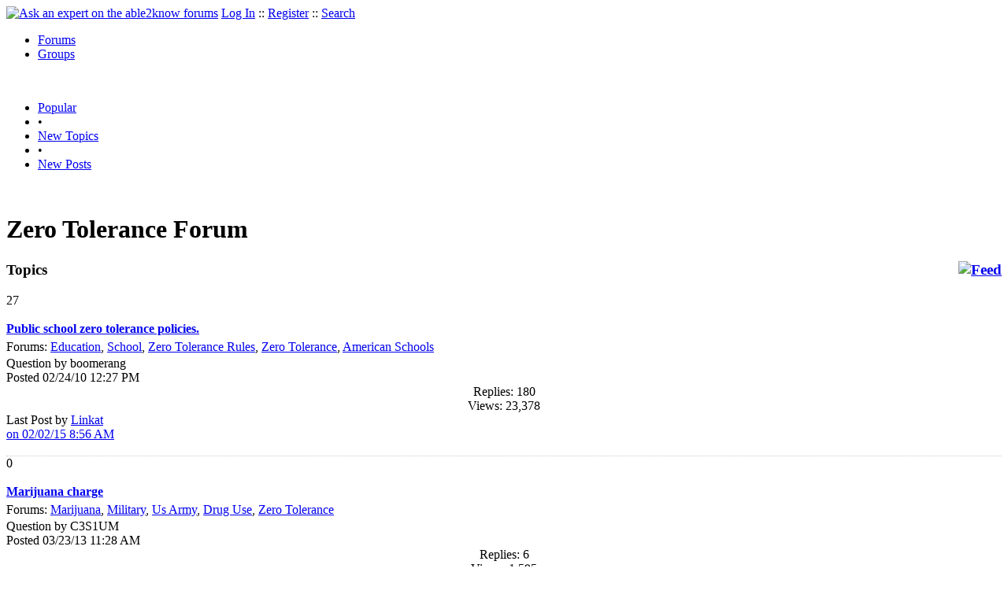

--- FILE ---
content_type: text/html
request_url: https://able2know.org/forum/zero_tolerance/
body_size: 3149
content:



<!DOCTYPE html PUBLIC "-//W3C//DTD XHTML 1.0 Strict//EN"
"https://www.w3.org/TR/xhtml1/DTD/xhtml1-strict.dtd">
<html xmlns="https://www.w3.org/1999/xhtml" xml:lang="en" lang="en">
<head>
<!-- GA4 -->
<!-- Google tag (gtag.js) -->

<script async src="https://www.googletagmanager.com/gtag/js?id=G-Q51F5M8FGC"></script>
<script>
  window.dataLayer = window.dataLayer || [];
  function gtag(){dataLayer.push(arguments);}
  gtag('js', new Date());

  gtag('config', 'G-Q51F5M8FGC');
</script>
 
	<meta http-equiv="Content-Type" content="text/html; charset=utf-8" />
	<meta name="robots" content="noarchive">
	<title>Zero Tolerance Forum - Zero Tolerance Questions &amp; Answers, Discussions</title>
	<link type="text/css" rel="stylesheet" href="https://cdn2.able2know.org/css/v11/site.gz.css" />
	    <meta name='keywords' content="Zero Tolerance, Ask an expert about zero tolerance, zero tolerance Forum" />
    <meta name='description' content="Zero Tolerance Forums - Ask an expert about zero tolerance" />
    <link rel="alternate" type="application/rss+xml" href="https://able2know.org/forum/zero_tolerance/rss.xml" title="able2know - Zero Tolerance" />
    
	
	<!-- legacy UA tag to be removed before July 1 2023 -->
	<script type="text/javascript">
	
  	var _gaq = _gaq || [];
  	_gaq.push(['_setAccount', 'UA-6419689-1']);
  	_gaq.push(['_setDomainName', '.able2know.org']);
  	_gaq.push(['_trackPageview']);
	
  	(function() {
    	var ga = document.createElement('script'); ga.type = 'text/javascript'; ga.async = true;
    	ga.src = ('https:' == document.location.protocol ? 'https://ssl' : 'http://www') + '.google-analytics.com/ga.js';
    	var s = document.getElementsByTagName('script')[0]; s.parentNode.insertBefore(ga, s);
  	})();
	</script>
	
</head>
<body>
	<div id="header">
		<div class="wrapper">
			<a name="top" id="top"></a><a href="https://able2know.org/" title="Ask an expert on the able2know forums"><img id="logo" src="https://cdn2.able2know.org/images/v5/logo.jpg" alt="Ask an expert on the able2know forums" width="150" height="50" /></a>			<span class="siteLinks"><a href="https://able2know.org/authenticate/login/" title="Log In">Log In</a> :: <a href="https://able2know.org/authenticate/register/" title="Register">Register</a> :: <a href="https://able2know.org/search/" title="Search">Search</a></span>
						<ul id="headerNav" class="inline">
				<li class="selected"><a href="https://able2know.org/forums/" title="Forums">Forums</a><span></span></li>
				<li><a href="https://groups.able2know.org/" title="Groups">Groups</a><span></span></li>
			</ul>
						<br style="clear:both;"/>
		</div>
	</div>
	<div id="subHeader"> 
		<div class="wrapper">
												<ul class="inline">
	<li><a href="https://able2know.org/popular/" title="Popular">Popular</a></li>
	<li>&#8226;</li>
		<li><a href="https://able2know.org/newtopics/" title="New Topics">New Topics</a></li>
	<li>&#8226;</li>
	<li><a href="https://able2know.org/newposts/" title="New Posts">New Posts</a></li>
</ul>										<div class="clear">&nbsp;</div>
		</div>
	</div>
	<div id="body">
		<div id="aboveContent">
			
		</div>

				<div class="wrapper mainWrapper">
						
					<h1>Zero Tolerance Forum</h1>
		        <div class="column200">
	<div class="main">
		<div class="content">
			<h3 class="dividerText margin"><a href="rss.xml" title="RSS Feed" rel="external" style="float:right;"><img src="https://cdn2.able2know.org/images/v5/icons/feed.png" alt="Feed" /></a>Topics</h3>
							<div class="box">
			    			    								    
				    											<div class="gridItem" id="topicsTR142206" style="border-bottom:1px dotted #ccc;">
							<div class="item" id="topic-3917284">
												<div class="popularityBadge">
								<span class="postScore">27</span>
								<div class="popularityVote">	
																			<span class='thumbUp'>&nbsp;</span>
										
																			<span class='thumbDown'>&nbsp;</span>
										
								</div>																	
							</div>
							<div class="title">
								<div style="overflow:hidden;">
									<a href="https://able2know.org/topic/142206-1">
										<b>Public school zero tolerance policies.</b>
									</a>
								</div>					
							</div>
							<div class="line topicMeta " style="margin-top:5px;">
								<div style="margin-bottom:3px;">Forums:
								<a href='https://able2know.org/forum/education/' title="Education Forum">Education</a>, <a href='https://able2know.org/forum/school/' title="School Forum">School</a>, <a href='https://able2know.org/forum/zero_tolerance_rules/' title="Zero Tolerance Rules Forum">Zero Tolerance Rules</a>, <a href='https://able2know.org/forum/zero_tolerance/' title="Zero Tolerance Forum">Zero Tolerance</a>, <a href='https://able2know.org/forum/american_schools/' title="American Schools Forum">American Schools</a></div>
								<div class="unit size2of5">Question
								by boomerang<br />
								Posted 02/24/10 12:27 PM</div>
								<div class="unit size1of5" style="text-align:center;">Replies: 180<br />Views: 23,378 </div>
								<div class="unit size2of5 lastUnit">Last Post by <a href="https://able2know.org/topic/142206-10#post-5879722" >Linkat<br />on 02/02/15  8:56 AM</a></div>
							</div>
			
							<div class="clear">&nbsp;</div>
						</div>
					</div>
								    
				    											<div class="gridItem" id="topicsTR211043" style="border-bottom:1px dotted #ccc;">
							<div class="item" id="topic-5285364">
												<div class="popularityBadge">
								<span class="postScore">0</span>
								<div class="popularityVote">	
																			<span class='thumbUp'>&nbsp;</span>
										
																			<span class='thumbDown'>&nbsp;</span>
										
								</div>																	
							</div>
							<div class="title">
								<div style="overflow:hidden;">
									<a href="https://able2know.org/topic/211043-1">
										<b>Marijuana charge</b>
									</a>
								</div>					
							</div>
							<div class="line topicMeta " style="margin-top:5px;">
								<div style="margin-bottom:3px;">Forums:
								<a href='https://able2know.org/forum/marijuana/' title="Marijuana Forum">Marijuana</a>, <a href='https://able2know.org/forum/military/' title="Military Forum">Military</a>, <a href='https://able2know.org/forum/us_army/' title="Us Army Forum">Us Army</a>, <a href='https://able2know.org/forum/drug_use/' title="Drug Use Forum">Drug Use</a>, <a href='https://able2know.org/forum/zero_tolerance/' title="Zero Tolerance Forum">Zero Tolerance</a></div>
								<div class="unit size2of5">Question
								by C3S1UM<br />
								Posted 03/23/13 11:28 AM</div>
								<div class="unit size1of5" style="text-align:center;">Replies: 6<br />Views: 1,595 </div>
								<div class="unit size2of5 lastUnit">Last Post by <a href="https://able2know.org/topic/211043-1#post-5285823" >MattDavis<br />on 03/23/13  9:02 PM</a></div>
							</div>
			
							<div class="clear">&nbsp;</div>
						</div>
					</div>
								    
				    											<div class="gridItem" id="topicsTR196848" style="border-bottom:1px dotted #ccc;">
							<div class="item" id="topic-5090873">
												<div class="popularityBadge">
								<span class="postScore">8</span>
								<div class="popularityVote">	
																			<span class='thumbUp'>&nbsp;</span>
										
																			<span class='thumbDown'>&nbsp;</span>
										
								</div>																	
							</div>
							<div class="title">
								<div style="overflow:hidden;">
									<a href="https://able2know.org/topic/196848-1">
										<b>Deaf boy&#039;s name violates school weapon&#039;s policy</b>
									</a>
								</div>					
							</div>
							<div class="line topicMeta " style="margin-top:5px;">
								<div style="margin-bottom:3px;">Forums:
								<a href='https://able2know.org/forum/news/' title="News Forum">News</a>, <a href='https://able2know.org/forum/education/' title="Education Forum">Education</a>, <a href='https://able2know.org/forum/sign_language/' title="Sign Language Forum">Sign Language</a>, <a href='https://able2know.org/forum/zero_tolerance/' title="Zero Tolerance Forum">Zero Tolerance</a>, <a href='https://able2know.org/forum/one_finger_salute/' title="One Finger Salute Forum">One Finger Salute</a></div>
								<div class="unit size2of5">Question
								by boomerang<br />
								Posted 08/28/12 12:13 PM</div>
								<div class="unit size1of5" style="text-align:center;">Replies: 23<br />Views: 4,567 </div>
								<div class="unit size2of5 lastUnit">Last Post by <a href="https://able2know.org/topic/196848-2#post-5091234" >Thomas<br />on 08/28/12  8:06 PM</a></div>
							</div>
			
							<div class="clear">&nbsp;</div>
						</div>
					</div>
								</div>
					</div>
	</div>
	<div class="side" style="position:relative;">
				<h3 class="dividerText margin">Related Forums</h3>
		<div class="tagSearchBox">
			<h3>Search Forums</h3>
			<form action="" onsubmit="return false;"><input type='text' name="tagSearch" id="tagSearch"/></form>
			<div id="tagSearchResults" class="tagSearchResults">
			</div>
		</div>
		<ol id="tagCloud"><li><a href="https://able2know.org/forum/education/" title="Education Forum">Education</a><br /><span class="relatedTags"><a href="https://able2know.org/forum/politics/" title="Politics Forum">Politics</a>, <a href="https://able2know.org/forum/school/" title="School Forum">School</a>, <a href="https://able2know.org/forum/college/" title="College Forum">College</a>...</span></li><li><a href="https://able2know.org/forum/news/" title="News Forum">News</a><br /><span class="relatedTags"><a href="https://able2know.org/forum/politics/" title="Politics Forum">Politics</a>, <a href="https://able2know.org/forum/obituaries/" title="Obituaries Forum">Obituaries</a>, <a href="https://able2know.org/forum/legal/" title="Legal Forum">Legal</a>...</span></li><li><a href="https://able2know.org/forum/zero_tolerance_rules/" title="Zero Tolerance Rules Forum">Zero Tolerance Rules</a><br /><span class="relatedTags"><a href="https://able2know.org/forum/school/" title="School Forum">School</a>, <a href="https://able2know.org/forum/education/" title="Education Forum">Education</a>, <a href="https://able2know.org/forum/american_schools/" title="American Schools Forum">American Schools</a>...</span></li><li><a href="https://able2know.org/forum/american_schools/" title="American Schools Forum">American Schools</a><br /><span class="relatedTags"><a href="https://able2know.org/forum/education/" title="Education Forum">Education</a>, <a href="https://able2know.org/forum/sports/" title="Sports Forum">Sports</a>, <a href="https://able2know.org/forum/school/" title="School Forum">School</a>...</span></li><li><a href="https://able2know.org/forum/sign_language/" title="Sign Language Forum">Sign Language</a><br /><span class="relatedTags"><a href="https://able2know.org/forum/news/" title="News Forum">News</a>, <a href="https://able2know.org/forum/english/" title="English Forum">English</a>, <a href="https://able2know.org/forum/glove/" title="Glove Forum">Glove</a>...</span></li><li><a href="https://able2know.org/forum/drug_use/" title="Drug Use Forum">Drug Use</a><br /><span class="relatedTags"><a href="https://able2know.org/forum/marijuana/" title="Marijuana Forum">Marijuana</a>, <a href="https://able2know.org/forum/legal/" title="Legal Forum">Legal</a>, <a href="https://able2know.org/forum/drugs/" title="Drugs Forum">Drugs</a>...</span></li><li><a href="https://able2know.org/forum/us_army/" title="Us Army Forum">Us Army</a><br /><span class="relatedTags"><a href="https://able2know.org/forum/military/" title="Military Forum">Military</a>, <a href="https://able2know.org/forum/college/" title="College Forum">College</a>, <a href="https://able2know.org/forum/army/" title="Army Forum">Army</a>...</span></li><li><a href="https://able2know.org/forum/military/" title="Military Forum">Military</a><br /><span class="relatedTags"><a href="https://able2know.org/forum/politics/" title="Politics Forum">Politics</a>, <a href="https://able2know.org/forum/news/" title="News Forum">News</a>, <a href="https://able2know.org/forum/war/" title="War Forum">War</a>...</span></li><li><a href="https://able2know.org/forum/marijuana/" title="Marijuana Forum">Marijuana</a><br /><span class="relatedTags"><a href="https://able2know.org/forum/drug_use/" title="Drug Use Forum">Drug Use</a>, <a href="https://able2know.org/forum/legal/" title="Legal Forum">Legal</a>, <a href="https://able2know.org/forum/pot/" title="Pot Forum">Pot</a>...</span></li><li><a href="https://able2know.org/forum/school/" title="School Forum">School</a><br /><span class="relatedTags"><a href="https://able2know.org/forum/education/" title="Education Forum">Education</a>, <a href="https://able2know.org/forum/parenting/" title="Parenting Forum">Parenting</a>, <a href="https://able2know.org/forum/college/" title="College Forum">College</a>...</span></li><li><a href="https://able2know.org/forum/one_finger_salute/" title="One Finger Salute Forum">One Finger Salute</a><br /><span class="relatedTags"><a href="https://able2know.org/forum/news/" title="News Forum">News</a>, <a href="https://able2know.org/forum/education/" title="Education Forum">Education</a>, <a href="https://able2know.org/forum/sign_language/" title="Sign Language Forum">Sign Language</a>...</span></li></ol>				
	</div>
	<div class="clear">&nbsp;</div>
</div>
	


	
			<div class="clear">&nbsp;</div>

							<div class="bread">
					<div class="box">
						<ol class="inline">
																								<li><a href='https://able2know.org/'><strong>Forums</strong></a></li>
																																<li>&raquo; <strong>zero tolerance</strong></li>
																					</ol>
					</div>
				</div>
					</div>
			</div>

	<div id="footer">
		<div class="wrapper">
			<div class="line">
				<div class="unit size1of3">
					<h3>Quick Links</h3>
					<ul class="box listBullet">
						<li><a href="/post/ask/zero_tolerance/" title="Ask a Question about Zero Tolerance">Ask a Question about Zero Tolerance</a></li>
						<li><a href="/post/discuss/zero_tolerance/" title="Start a Discussion about Zero Tolerance">Start a Discussion about Zero Tolerance</a></li>
						<li><a href="https://able2know.org/search/" title="Search">Search</a></li>
						<li><a href="https://able2know.org/chat/" title="Chat">Chat</a></li>
											</ul>
				</div>
				<div class="unit size1of3">
									<h3>My Account</h3>
					<ul class="box listBullet">
						<li><a href="https://able2know.org/account/" title="My Account">My Account</a></li>
						<li><a href="https://able2know.org/account/profile/" title="My Profile">My Profile</a></li>
						<li><a href="https://able2know.org/account/preferences/" title="My Preferences">My Preferences</a></li>
						<li><a href="https://able2know.org/account/ignoredUsers/" title="My Ignored Users">My Ignored Users</a></li>
						<li><a href="https://able2know.org/account/subscribedTopics/" title="My Email Updates">My Email Updates</a></li>
					</ul>
								</div>
				<div class="unit size1of3 lastUnit">
					<h3>able2know</h3>
					<ul class="box listBullet">
						<li><a href="https://able2know.org/rules/" title="Rules">Rules</a></li>
						<li><a href="https://blog.able2know.org/" title="Blog">Blog</a></li>
						<li><a href="https://www.twitter.com/able2know" rel="external">Twitter</a></li>
						<li><a href="https://www.facebook.com/able2know" rel="external">Facebook</a></li>
						<li><a href="https://able2know.org/contact/" title="Contact Us">Contact Us</a></li>
					</ul>
				</div>
			</div>		</div>
	</div>
	<div id="subFooter">
		<div class="wrapper">
			<span>Copyright &copy; 2025 <a href="https://www.madlab.com/" title="MadLab, LLC" rel="external">MadLab, LLC</a> :: <a href="https://able2know.org/about/tos/" title="Terms of Service">Terms of Service</a> :: <a href="https://able2know.org/about/privacy/" title="Privacy Policy">Privacy Policy</a> :: Page generated in 1.03 seconds on 11/28/2025 at  09:47:05</span>
		</div>
	</div>
	<a href="#top" id="toplink" class="dhtml">&#9650;</a>
	<a href="#bottom" id="bottomlink" class="dhtml">&#9660;</a>
	<a name="bottom" id="bottom"></a>
	<script type="text/javascript" src="https://cdn2.able2know.org/js/v10/master.guests.gz.js"></script>		
	<script type="text/javascript">
		topicGrid.init();
		tagSearch.init();
	</script>


	
	
</body>

</html>